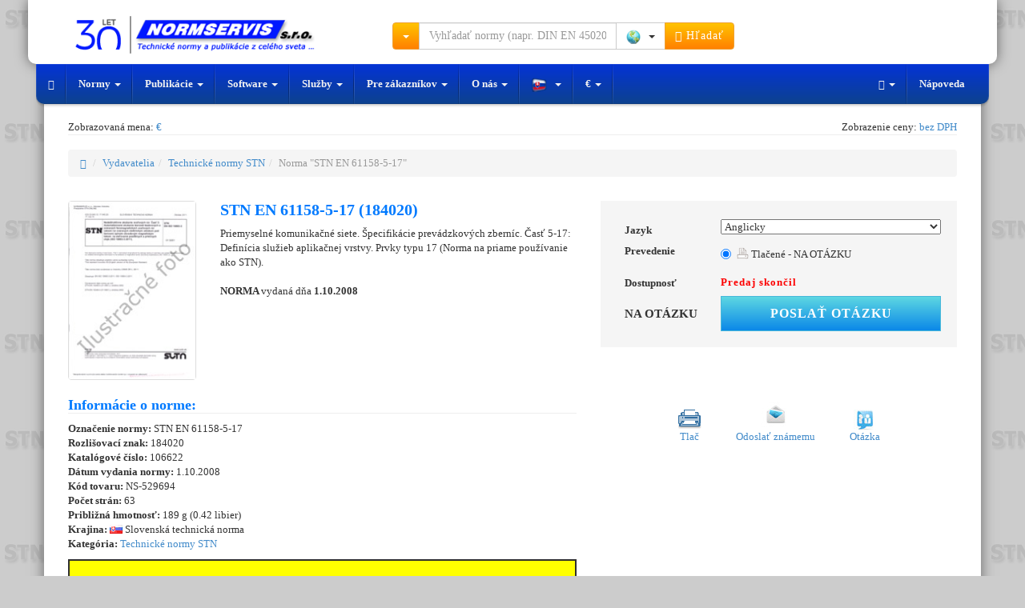

--- FILE ---
content_type: text/html; charset=UTF-8
request_url: https://eshop.normservis.sk/norma/stnen-61158-5-17-1.10.2008.html
body_size: 11102
content:
<!DOCTYPE html>
<html lang="sk">
  <head>
    <meta charset="utf-8">
    <meta name="viewport" content="width=device-width, initial-scale=1">  
    <meta name="description" content="Norma STN EN 61158-5-17 (18 4020) 1.10.2008 - Priemyselné komunikačné siete. Špecifikácie prevádzkových zberníc. Časť 5-17: Definícia služieb aplikačnej">
    <meta name="author" content="NORMSERVIS s.r.o." />
    <meta name="keywords" content="Norma STN EN 61158-5-17,1.10.2008,STN EN,61158-5-17,STN EN 61158-5-17,Priemyselné komunikačné siete. Špecifikácie prevádzkových zberníc. Časť 5-17: Definícia služieb aplikačnej vrstvy. Prvky typu 17 (Norma na priame používanie ako STN).,18 4020,Norma" />
              <meta name="robots" content="index, follow, all" />
          <meta name="googlebot" content="snippet, archive" />
              
      
    <link rel="shortcut icon" href="https://eshop.normservis.sk/favicon-n.ico?v=1" type="image/x-icon">
    <link rel="icon" href="https://eshop.normservis.sk/favicon-n.ico?v=1" type="image/x-icon">
          
        <link rel="alternate" href="https://eshop.normservis.cz/norma/stnen-61158-5-17-1.10.2008.html" hreflang="cs" />
    <link rel="alternate" href="https://eshop.normservis.sk/norma/stnen-61158-5-17-1.10.2008.html" hreflang="sk" />
    <link rel="alternate" href="https://www.technormen.de/norm/stnen-61158-5-17-1.10.2008.html" hreflang="de" />
    <link rel="alternate" href="https://www.mystandards.biz/standard/stnen-61158-5-17-1.10.2008.html" hreflang="en" />

    <link rel="canonical" href="https://eshop.normservis.sk/norma/stnen-61158-5-17-1.10.2008.html">
    <title>STN EN 61158-5-17 (18 4020) 1.10.2008 | Technická norma | NORMSERVIS s.r.o.</title>

    <!-- Bootstrap core CSS -->
    <link href="/css/bootstrap.css?v=37" rel="stylesheet">
    <link href="/css/lightbox.css?v=14" rel="stylesheet">
    
        
    
    <!-- HTML5 shim and Respond.js IE8 support of HTML5 elements and media queries -->
    <!--[if lt IE 9]>
      <script type='text/javascript' src="/js/ie9.js"></script>
    <![endif]--> 
    
    <!-- CSS sablona pro TISK (nyni zakomponovana do custom CSS-->
    <!--<link href="/css/print.css" rel="stylesheet" media="print">-->
    
    <!-- CSS FONT-size -->
           
    <!-- Global site tag (gtag.js) - Google Analytics -->  
    <script async src="https://www.googletagmanager.com/gtag/js?id=UA-4095627-7"></script>
    <script>
      window.dataLayer = window.dataLayer || [];
      function gtag(){dataLayer.push(arguments);}   
      gtag('consent', 'default', {
            'ad_storage': 'denied',
            'analytics_storage': 'denied',
            'functionality_storage': 'granted',
            'personalization_storage': 'denied'
      });
      gtag('js', new Date());
      gtag('config', 'UA-54292005-1'); 
      gtag('config', 'AW-1040287650');
    </script>            
      </head>
    <body class="vodoznak-stn">
  
        <div class="container">
        <noscript>
          <div class="row clearfix">  
            <div class="col-lg-12 padding20">
              <span class="no_java">Pozor!</span>
              <p>Vo Vašom prehliadači nie je aktuálne povolené spúšťanie Javascriptu. Je možné, že niektoré funkcie nebudú fungovať správne. 
Pre plnú funkčnosť internetového obchodu odporúčame povoliť Javascript. Tu sú <a href="http://www.enable-javascript.com/cz/" target="_blank">inštrukcie ako povoliť JavaScript vo Vašom webovom prehliadači</a>.
 </p>
            </div>
          </div>
        </noscript>
        <header>
        <div id="header" role="banner">
           <div class="row clearfix vrsek">
             <div class="lista_sasi">
              <div class="col-lg-4 col-md-3 logo clearfix">
                  <div class="vlajky_vrch logo_white">
                                        <a tabindex="-1" href="https://eshop.normservis.cz"><div class="sprite3 sprite3-menu_cz-png sprite3_vlajky_vrch"></div></a>
                                                                                <a tabindex="-1" href="https://www.technormen.de"><div class="sprite3 sprite3-menu_de-png sprite3_vlajky_vrch"></div></a>
                                                            <a tabindex="-1" href="https://www.mystandards.biz"><div class="sprite3 sprite3-menu_usa-png sprite3_vlajky_vrch"></div></a>
                        
                  </div>
                  <a href="https://eshop.normservis.sk">  
                    
                    <img src="/images/logo_30_sk.png" alt="NORMSERVIS s.r.o." width="348" height="54" title="Oslavujeme 30 rokov na trhu. Ďakujeme, že ste s nami." class="img-responsive clearfix logo_blue logo_hover logo30">
                    <!--<img src="/images/logo3_sk.png" alt="NORMSERVIS s.r.o." width="263" height="51" class="img-responsive clearfix logo_blue logo_hover">-->
                      
                      
                    <img src="/images/logo-30-white-sk.png" alt="NORMSERVIS s.r.o." width="426" height="57"  title="Oslavujeme 30 rokov na trhu. Ďakujeme, že ste s nami." class="img-responsive clearfix logo_white print-invisible">
                    <!--<img src="/images/logo-white_sk.png" alt="NORMSERVIS s.r.o." width="332" height="64" class="img-responsive clearfix logo_white print-invisible">-->
                  </a>
              </div>
              
              <div class="touch print-invisible">
                <div class="col-lg-5 col-md-5 hledani">
                  <form class="navbar-form navbar-right" role="search" id="search_run">
                    <div class="input-group search_menu">
                      <div class="input-group-btn dropdown">
                        <button type="button" data-tooltip="tooltip" data-placement="bottom" title="Kliknutím vyberte dalšie spôsoby hľadania" class="tooltip_hover height-34 btn btn-warning dropdown-toggle" data-toggle="dropdown"><span class="caret"></span></button>
                        <ul class="dropdown-menu dropdown-menu-left">
                          <li><a href="/search2.html" rel="nofollow">Rozšírené hľadanie</a></li>
                          <li><a href="/stranka/dle-oboru.html" rel="nofollow">Hľadanie podľa odborov</a></li>
                        </ul>
                      </div>
                                            <input type="text" class="form-control input height-34" onkeydown="check_search();" autocomplete="off" value="" id="search_query" placeholder="Vyhľadať normy (napr. DIN EN 45020)">
                      <div class="input-group-btn">
                        <button type="button" class="btn btn-default dropdown-toggle bez-border height-34" data-toggle="dropdown" data-tooltip="tooltip" title="Kliknutím vyberiete krajinu" data-placement="bottom" tabindex="-1">
                          <span class="zeme_search_img">
                          <span class="sprite3 sprite3-vse_1-png"></span> <span class="caret"></span>                          
                          </span>
                          <span class="zeme_search_id skryvany"></span>
                        </button>
                        <input type="text" class="zeme_search_id_input skryvany" value="0" />
                        <ul class="dropdown-menu pull-right">
                          <li><a onClick="zeme_search(0);" rel="nofollow"><div class="sprite3 sprite3-vse_1-png"></div> Všetko</a></li>
                          <li><a onClick="zeme_search(1);" rel="nofollow"><div class="sprite3 sprite3-cze-gif"></div> České</a></li>
                          <li><a onClick="zeme_search(2);" rel="nofollow"><div class="sprite3 sprite3-svk-gif"></div> Slovenské</a></li>
                          <li><a onClick="zeme_search(3);" rel="nofollow"><div class="sprite3 sprite3-usa-gif"></div> Americké</a></li>
                          <li><a onClick="zeme_search(4);" rel="nofollow"><div class="sprite3 sprite3-deu-gif"></div> Nemecké</a></li>  
                          <li><a onClick="zeme_search(15);" rel="nofollow"><div class="sprite3 sprite3-aut-gif"></div> Rakúske</a></li>
                          <li><a onClick="zeme_search(5);" rel="nofollow"><div class="sprite3 sprite3-vb-gif"></div> Britské</a></li>
                          <li><a onClick="zeme_search(6);" rel="nofollow"><div class="sprite3 sprite3-esp-gif"></div> Španielske</a></li>
                          <li><a onClick="zeme_search(7);" rel="nofollow"><div class="sprite3 sprite3-rus-gif"></div> Ruské</a></li>
                          <li><a onClick="zeme_search(8);" rel="nofollow"><div class="sprite3 sprite3-chn-gif"></div> Čínske</a></li>
                          <li><a onClick="zeme_search(9);" rel="nofollow"><div class="sprite3 sprite3-iso-gif"></div> Medzinárodné</a></li>
                          <li><a onClick="zeme_search(10);" rel="nofollow"><div class="sprite3 sprite3-en-gif"></div> Európske</a></li>
                          <li><a onClick="zeme_search(14);" rel="nofollow"><div class="sprite3 sprite3-jpn-gif"></div> Japonské</a></li>
                        </ul>
                        <button class="btn btn-warning height-34" type="submit"><span class="glyphicon glyphicon-search"></span> Hľadať</button>
                      </div>
                    </div>
                  </form>
                </div>
                <div class="col-lg-3 col-md-4 buttons">
                  <div class="cart_and_user">
                    <div class="btn-group inner_ucet">
                      
                    </div>
                    <div class="btn-group inner_kosik">
                      
                    </div>
                  </div>
                </div>
              </div>
            </div>
          </div>
          <div class="row clearfix menicko print-invisible">
              <div class="only_touch">
                 <ul class="menu">
                    <li class="item"><div class="sb-toggle-left"><div class="menu-sm menu-sm-menu-png"></div> <span class="menu-text">Menu</span></div></li>
                    <li class="item orange_bold" onClick="open_hledani();"><div class="menu-sm menu-sm-search-png"></div> <span class="menu-text">Hľadať</span></li>
                    <li class="item" onClick="showModal('help');"><div class="menu-sm menu-sm-info-png"></div> <span class="menu-text">Info</span></li>
                    <li class="item-r"><a href="/user/" rel="nofollow"><div class="menu-sm menu-sm-user-png"></div> <span class="menu-text">Môj účet</span></a></li>
                    <li class="item-r"><a href="/cart/" rel="nofollow"><div class="menu-sm menu-sm-cart-png"></div> <span class="menu-text">Košík</span></a></li>
                 </ul>
                 <input type="text" value="0" class="pozice_hledani invisible_span" />
                 <!-- Left Slidebar -->
              </div> 
              <div class="touch clearfix">
                 <nav class="navbar navbar-default" role="navigation">
                    <div class="container-fluid">
                      <!-- Collect the nav links, forms, and other content for toggling -->
                      <div class="collapse navbar-collapse" id="bs-example-navbar-collapse-1">
                        <ul class="nav navbar-nav">
                          <li><a href="https://eshop.normservis.sk" class="special-nav"><span class="glyphicon glyphicon-home"></span></a></li>
                          <li class="dropdown">
                            <a href="#" class="dropdown-toggle special-nav" data-toggle="dropdown" rel="nofollow">Normy <span class="caret"></span></a>
                            <ul class="dropdown-menu technicke-normy">
                              <li class="dropdown-header">Obľúbení vydavatelia:</li>
                              <li><a href="/publisher/slovenske-technicke-normy-stn/">STN</a></li>
<li><a href="/publisher/ceske-technicke-narodni-normy-csn/">ČSN</a></li>
<li><a href="/publisher/nemecke-technicke-normy-din/">DIN</a></li>
<li><a href="/publisher/americke-technicke-normy-astm/">ASTM</a></li>
<li><a href="/publisher/mezinarodni-technicke-normy-iso/">ISO</a></li>
<li><a href="/publisher/mezinarodni-technicke-normy-ieee/">IEEE</a></li>
<li><a href="/publisher/ruske-technicke-normy-gost/">GOST</a></li>
<li><a href="/publisher/britske-technicke-normy-bs/">BS</a></li>
<li><a href="/publisher/americke-technicke-normy-asme/">ASME</a></li>
<li><a href="/publisher/americke-technicke-normy-sae/">SAE</a></li>
<li><a href="/publisher/"><strong>Zobraziť všetky</strong></a></li>
<li class="divider"></li>
<li><a href="/nove-normy.html">Nové normy</a></li>
<li class="divider"></li>
<li><a href="http://www.normservis.cz/normalizace/seznam-norem/" target="_blank">Zoznam noriem ČSN</a></li>
<li><a href="http://www.normservis.cz/normalizace/seznam-trid-csn/" target="_blank">Zoznam tried noriem ČSN</a></li>
<li><a href="/stranka/vestnik.html">Věstník</a></li>
<li class="divider"></li>
<li><a href="/cenova-nabidka.html">Žiadosť o cenovú ponuku</a></li>                            </ul>
                          </li>
                          <li class="dropdown">
                            <a href="#" class="dropdown-toggle special-nav" data-toggle="dropdown" rel="nofollow">Publikácie <span class="caret"></span></a>
                            <ul class="dropdown-menu publikace">
                              <li class="dropdown-header">Podľa krajín:</li>
                              <li><a href="/publisher/publikace-slovenske/"><div class="sprite3 sprite3-menu_sk-png"></div> Slovenské</a></li>
<li><a href="/stranka/ceske-publikace.html"><div class="sprite3 sprite3-menu_cz-png"></div> České</a></li>
<li><a href="/stranka/americke-publikace.html"><div class="sprite3 sprite3-menu_usa-png"></div> Americké</a></li>
<li><a href="/publisher/publikace-nemecke-beuth/"><div class="sprite3 sprite3-menu_de-png"></div> Nemecké</a></li>
<li><a href="/publisher/publikace-anglicke/"><div class="sprite3 sprite3-menu_com-png"></div> Britské</a></li>                            </ul>
                          </li>
                          <li class="dropdown">
                            <a href="#" class="dropdown-toggle special-nav" data-toggle="dropdown" rel="nofollow">Software <span class="caret"></span></a>
                            <ul class="dropdown-menu">
                              <li><a href="http://www.normservis.cz/software/evinor/" target="_blank"><strong>EviNor</strong> - Evidencia technických noriem</a></li>
<li><a href="http://www.normservis.cz/software/evizak/" target="_blank"><strong>EviZak</strong> - Evidencia zákonov</a></li>
<li><a href="http://www.normservis.cz/software/kovy/" target="_blank"><strong>Kovy</strong> - Informácie o materiáloch</a></li>                            </ul>
                          </li>
                          <li class="dropdown">
                            <a href="#" class="dropdown-toggle special-nav" data-toggle="dropdown" rel="nofollow">Služby <span class="caret"></span></a>
                            <ul class="dropdown-menu">
                              <li><a href="/aktualizace-norem.html">Aktualizácia norem</a></li>
<li><a href="/aktualizace-zakonu.html">Aktualizácia zákonov</a></li>                            </ul>
                          </li>
                          <li class="dropdown">
                            <a href="#" class="dropdown-toggle special-nav" data-toggle="dropdown" rel="nofollow">Pre zákazníkov <span class="caret"></span></a>
                            <ul class="dropdown-menu">
                              <li><a href="/help.html">Nápoveda</a></li>
<li><a href="/help.html?var=help_obchodni_podminky" rel="nofollow">Obchodné podmienky</a></li>
<li class="divider"></li>
<li><a href="/help.html?var=help_platba_kartou" rel="nofollow">Platba kartou</a></li>
<li><a href="/card-online.html">Platba objednávky – online</a></li>
<li class="divider"></li>
<li><a href="/cenova-nabidka.html">Žiadosť o cenovú ponuku</a></li>
<li class="divider"></li>
<li><a href="/odber-novych-norem.html">Odber nových noriem</a></li>
<li class="divider"></li>
<li><a href="/navrhy.html">Návrhy na zlepšenie</a></li>                            </ul>
                          </li>
                          <li class="dropdown">
                            <a href="#" class="dropdown-toggle special-nav" data-toggle="dropdown" rel="nofollow">O nás <span class="caret"></span></a>
                            <ul class="dropdown-menu">
                              <li><a href="/stranka/about.html">O firme</a></li>
<li><a href="/stranka/contact.html">Kontakt</a></li>                            </ul>
                          </li>
                          <li class="dropdown">
                            <a href="#" class="dropdown-toggle special-nav" data-tooltip="tooltip" data-placement="top" data-original-title="Kliknutím zmeníte jazykovú verziu" data-toggle="dropdown" rel="nofollow">
                              <div class="sprite3 sprite3-menu_sk_modra-png"></div> <span class="caret"></span>                            </a>
                            <ul class="dropdown-menu" role="menu">
                              <li><a tabindex="-1" href="https://eshop.normservis.cz/norma/stnen-61158-5-17-1.10.2008.html"><div class="sprite3 sprite3-menu_cz-png"></div> Čeština </a></li>                                                            <li><a tabindex="-1" href="https://www.technormen.de/norm/stnen-61158-5-17-1.10.2008.html"><div class="sprite3 sprite3-menu_de-png"></div> Deutsch </a></li>                              <li><a tabindex="-1" href="https://www.mystandards.biz/standard/stnen-61158-5-17-1.10.2008.html"><div class="sprite3 sprite3-menu_usa-png"></div> English </a></li>                            </ul>
                          </li>
                          <li>                                                                                    
                            <a title="Kliknutím zmeníte menu" class="zobrazovana_mena special-nav" rel="nofollow" onClick="showModal('mena');">                            €                            <span class="caret"></span>
                          </a>
                          </li>
                          
                        </ul>
                        <ul class="nav navbar-nav navbar-right">
                          <li class="dropdown">
                            <a href="#" class="dropdown-toggle special-nav" data-toggle="dropdown" rel="nofollow"><span class="glyphicon glyphicon-text-width"></span> <span class="caret"></span></a>
                            <ul class="dropdown-menu">
                              <li><a href="/?font-size=13" rel="nofollow">Normálne písmo</a></li>
                              <li><a href="/?font-size=15" rel="nofollow">Veľké písmo </a></li>
                              <li><a href="/?font-size=18" rel="nofollow">Najväčšie písmo</a></li>
                            </ul>
                          </li>
                          <li><a href="/help.html" rel="nofollow">Nápoveda</a></li>
                        </ul>
                      </div><!-- /.navbar-collapse -->
                    </div><!-- /.container-fluid -->
                  </nav>
              </div>
              <div class="sb-slidebar sb-left">	
			         <!-- Lists in Slidebars -->
			         <ul class="sb-menu">
                  <li><a class="sb-toggle-submenu" href="#" rel="nofollow">Normy <span class="sb-caret"></span></a>
                    <ul class="sb-submenu">
						          <li class="center-text">Obľúbení vydavatelia:</li>
						          <li><a href="/publisher/slovenske-technicke-normy-stn/">STN</a></li>
<li><a href="/publisher/ceske-technicke-narodni-normy-csn/">ČSN</a></li>
<li><a href="/publisher/nemecke-technicke-normy-din/">DIN</a></li>
<li><a href="/publisher/americke-technicke-normy-astm/">ASTM</a></li>
<li><a href="/publisher/mezinarodni-technicke-normy-iso/">ISO</a></li>
<li><a href="/publisher/mezinarodni-technicke-normy-ieee/">IEEE</a></li>
<li><a href="/publisher/ruske-technicke-normy-gost/">GOST</a></li>
<li><a href="/publisher/britske-technicke-normy-bs/">BS</a></li>
<li><a href="/publisher/americke-technicke-normy-asme/">ASME</a></li>
<li><a href="/publisher/americke-technicke-normy-sae/">SAE</a></li>
<li><a href="/publisher/"><strong>Zobraziť všetky</strong></a></li>
<li class="divider"></li>
<li><a href="/nove-normy.html">Nové normy</a></li>
<li class="divider"></li>
<li><a href="http://www.normservis.cz/normalizace/seznam-norem/" target="_blank">Zoznam noriem ČSN</a></li>
<li><a href="http://www.normservis.cz/normalizace/seznam-trid-csn/" target="_blank">Zoznam tried noriem ČSN</a></li>
<li><a href="/stranka/vestnik.html">Věstník</a></li>
<li class="divider"></li>
<li><a href="/cenova-nabidka.html">Žiadosť o cenovú ponuku</a></li>                      <li><a href="/publisher/"><strong>Zobraziť všetky</strong></a></li>						
					          </ul>
                  </li>
                  <li><a class="sb-toggle-submenu" href="#" rel="nofollow">Publikácie <span class="sb-caret"></span></a>
                    <ul class="sb-submenu">
						          <li class="center-text">Podľa krajín: </li>
						          <li><a href="/publisher/publikace-slovenske/"><div class="sprite3 sprite3-menu_sk-png"></div> Slovenské</a></li>
<li><a href="/stranka/ceske-publikace.html"><div class="sprite3 sprite3-menu_cz-png"></div> České</a></li>
<li><a href="/stranka/americke-publikace.html"><div class="sprite3 sprite3-menu_usa-png"></div> Americké</a></li>
<li><a href="/publisher/publikace-nemecke-beuth/"><div class="sprite3 sprite3-menu_de-png"></div> Nemecké</a></li>
<li><a href="/publisher/publikace-anglicke/"><div class="sprite3 sprite3-menu_com-png"></div> Britské</a></li>					
					          </ul>
                  </li>
                  <li><a class="sb-toggle-submenu" href="#" rel="nofollow">Software <span class="sb-caret"></span></a>
                    <ul class="sb-submenu">
						          <li><a href="http://www.normservis.cz/software/evinor/" target="_blank"><strong>EviNor</strong> - Evidencia technických noriem</a></li>
<li><a href="http://www.normservis.cz/software/evizak/" target="_blank"><strong>EviZak</strong> - Evidencia zákonov</a></li>
<li><a href="http://www.normservis.cz/software/kovy/" target="_blank"><strong>Kovy</strong> - Informácie o materiáloch</a></li>					
					          </ul>
                  </li>
                  <li><a class="sb-toggle-submenu" href="#" rel="nofollow">Služby <span class="sb-caret"></span></a>
                    <ul class="sb-submenu">
						          <li><a href="/aktualizace-norem.html">Aktualizácia norem</a></li>
<li><a href="/aktualizace-zakonu.html">Aktualizácia zákonov</a></li>					
					          </ul>
                  </li>
                  <li><a class="sb-toggle-submenu" href="#" rel="nofollow">Pre zákazníkov <span class="sb-caret"></span></a>
                    <ul class="sb-submenu">
						          <li><a href="/help.html">Nápoveda</a></li>
<li><a href="/help.html?var=help_obchodni_podminky" rel="nofollow">Obchodné podmienky</a></li>
<li class="divider"></li>
<li><a href="/help.html?var=help_platba_kartou" rel="nofollow">Platba kartou</a></li>
<li><a href="/card-online.html">Platba objednávky – online</a></li>
<li class="divider"></li>
<li><a href="/cenova-nabidka.html">Žiadosť o cenovú ponuku</a></li>
<li class="divider"></li>
<li><a href="/odber-novych-norem.html">Odber nových noriem</a></li>
<li class="divider"></li>
<li><a href="/navrhy.html">Návrhy na zlepšenie</a></li>					
					          </ul>
                  </li>
                  <li><a class="sb-toggle-submenu" href="#" rel="nofollow">O nás <span class="sb-caret"></span></a>
                    <ul class="sb-submenu">
						          <li><a href="/stranka/about.html">O firme</a></li>
<li><a href="/stranka/contact.html">Kontakt</a></li>					
					          </ul>
                  </li>
                  
                  <!-- JAZYKY -->
                  <li><a class="sb-toggle-submenu" href="#" rel="nofollow"><div class="sprite3 sprite3-menu_sk-png"></div> Slovenčina <span class="sb-caret"></span></a>
                    <ul class="sb-submenu">
						                  <li><a tabindex="-1" href="https://eshop.normservis.cz/norma/stnen-61158-5-17-1.10.2008.html"><div class="sprite3 sprite3-menu_cz-png"></div> Čeština </a></li>                                                            <li><a tabindex="-1" href="https://www.technormen.de/norm/stnen-61158-5-17-1.10.2008.html"><div class="sprite3 sprite3-menu_de-png"></div> Deutsch </a></li>                              <li><a tabindex="-1" href="https://www.mystandards.biz/standard/stnen-61158-5-17-1.10.2008.html"><div class="sprite3 sprite3-menu_usa-png"></div> English </a></li>					
					          </ul>
                  </li>
                  <li>                                                                                    
                            <a title="Kliknutím zmeníte menu" class="zobrazovana_mena special-nav" rel="nofollow" onClick="showModal('mena');">                            €                            <span class="caret"></span>
                          </a>
                          </li>
			        </ul>			
		          </div><!-- /.sb-slidebar .sb-left -->
              <form role="search" id="search_run2">
              <div class="search_menu2 full-width">
                <div class="padding-top10">
                  <div class="input-group">
                      <div class="input-group-btn">
                        <button type="button" data-tooltip="tooltip" data-placement="bottom" title="Kliknutím vyberte dalšie spôsoby hľadania" class="tooltip_hover height-34 btn btn-warning dropdown-toggle" data-toggle="dropdown"><span class="caret"></span></button>
                        <ul class="dropdown-menu dropdown-menu-left">
                          <li><a href="/search2.html" rel="nofollow">Rozšírené hľadanie</a></li>
                          <li><a href="/stranka/dle-oboru.html" rel="nofollow">Hľadanie podľa odborov</a></li>
                        </ul>
                      </div><!-- /btn-group -->
                      <input type="text" class="form-control input search_engine2" onKeyDown="check_search2();" value="" placeholder="Vyhľadať normy (napr. DIN EN 45020)">
                      <div class="input-group-btn">
                        <button type="button" class="btn btn-default dropdown-toggle bez-border height-34" data-toggle="dropdown" data-tooltip="tooltip" title="Kliknutím vyberiete krajinu" data-placement="bottom" tabindex="-1">
                          <span class="zeme_search_img">
                          <span class="sprite3 sprite3-vse_1-png"></span> <span class="caret"></span>                          
                          </span>
                          <span class="zeme_search_id skryvany"></span>
                        </button>
                        <input type="text" class="zeme_search_id_input skryvany" value="0" />
                        <ul class="dropdown-menu pull-right">
                          <li><a onClick="zeme_search(0);" rel="nofollow"><div class="sprite3 sprite3-vse_1-png"></div> Všetko</a></li>
                          <li><a onClick="zeme_search(1);" rel="nofollow"><div class="sprite3 sprite3-cze-gif"></div> České</a></li>
                          <li><a onClick="zeme_search(2);" rel="nofollow"><div class="sprite3 sprite3-svk-gif"></div> Slovenské</a></li>
                          <li><a onClick="zeme_search(3);" rel="nofollow"><div class="sprite3 sprite3-usa-gif"></div> Americké</a></li>
                          <li><a onClick="zeme_search(4);" rel="nofollow"><div class="sprite3 sprite3-deu-gif"></div> Nemecké</a></li>
                          <li><a onClick="zeme_search(5);" rel="nofollow"><div class="sprite3 sprite3-vb-gif"></div> Britské</a></li>
                          <li><a onClick="zeme_search(6);" rel="nofollow"><div class="sprite3 sprite3-esp-gif"></div> Španielske</a></li>
                          <li><a onClick="zeme_search(7);" rel="nofollow"><div class="sprite3 sprite3-rus-gif"></div> Ruské</a></li>
                          <li><a onClick="zeme_search(8);" rel="nofollow"><div class="sprite3 sprite3-chn-gif"></div> Čínske</a></li>
                          <li><a onClick="zeme_search(9);" rel="nofollow"><div class="sprite3 sprite3-iso-gif"></div> Medzinárodné</a></li>
                          <li><a onClick="zeme_search(10);" rel="nofollow"><div class="sprite3 sprite3-en-gif"></div> Európske</a></li>
                        </ul>
                        <button class="btn btn-warning btn" type="submit" onclick="make_search2();"><span class="glyphicon glyphicon-search"></span> Hľadať</button>
                      </div>
                  </div>
                </div>              
              </div>
              </form>
            </div>
        </div>
        </header>
    <!-- KONEC - HEADER -->
     


  



  <div class="row clearfix print-invisible">
    <div class="col-lg-6 col-md-6 col-sm-6 col-xs-12 col-ss-6 left-center">
          Zobrazovaná mena: <a title="Kliknutím zmeníte menu" class="zobrazovana_mena" rel="nofollow" onClick="showModal('mena');">
          €          </a>  
    </div>
    <div class="col-lg-6 col-md-6 col-sm-6 col-xs-12 col-ss-6 right-center">
         Zobrazenie ceny: <a class="dph_zobraz" rel="nofollow" title="Kliknutím zmeníte zobrazenie ceny" onClick="showModal('dph');">bez DPH</a>
    </div>
  </div>
  <div class="row clearfix remove-top">
     <div class="col-lg-12">
      <hr class="remove-top" />
     </div>
  </div>
  
  <div class="row clearfix">
    <div class="col-lg-12">
      
      <br />
     <ol class="breadcrumb">
      <li><a href="/"><span class="glyphicon glyphicon-home"></span></a></li>
      <li><a href="/publisher/">Vydavatelia</a></li><li><a href="/publisher/slovenske-technicke-normy-stn/">Technické normy STN</a></li><li class="active">Norma "STN EN 61158-5-17"</li>
    </ol> 
        </div>
  </div>
<div itemscope itemtype="http://schema.org/Product" class="product-top">
  <div class="row clearfix">
    <div class="col-lg-2 col-md-2 col-sm-2 col-xs-12 col-ss-3 col-print-2"> 
                <div class="thumbnail"> 
        <img itemprop="image" src="/images/norm/default/norm_stn_sk.jpg" alt="Norma STN EN 61158-5-17 1.10.2008 náhľad" class="img-responsive detail_img_new"  />
                </div>
                    
    </div>
    <div class="col-lg-5 col-md-5 col-sm-4 col-xs-12 col-ss-9 col-print-7">
        <h1 class="detail_h1"><span itemprop="name">STN EN 61158-5-17 (184020)</span></h1>
      <p class="text_for_translate dis_inline">
        <span itemprop="description">
        Priemyselné komunikačné siete. Špecifikácie prevádzkových zberníc. Časť 5-17: Definícia služieb aplikačnej vrstvy. Prvky typu 17 (Norma na priame používanie ako STN).        </span>
      </p>                 
      <br /> <br />
      <p><strong> NORMA </strong> vydaná dňa <strong>1.10.2008</strong></p>      <br />
            <!--<strong>Vybraný formát:</strong><br />-->
      
       
    </div>
    
    <div itemprop="brand" itemscope itemtype="http://schema.org/Organization">
      <meta itemprop="name" content="NORMSERVIS s.r.o." />
      <meta itemprop="email" content="info@normservis.sk" />
      <meta itemprop="telephone" content="(+420) 566 621 759" />   
    </div>
    
        
    <div class="col-lg-5 col-md-5 col-sm-6 col-xs-12 col-ss-12 col-print-3">
      <!-- META INFORMATION -->
      <div itemprop="offers" itemscope itemtype="http://schema.org/Offer" id="cena_148405">  
        <meta itemprop="availability" content="PreOrder" />
        <meta itemprop="priceCurrency" content="EUR" />
        <meta itemprop="seller" content="NORMSERVIS s.r.o." />
        <div class="clear clearfix price_bgn">
          <table style="width:100%" class="tbl_price_new">
            <tr><td class="lbl" style="width: 130px;">Jazyk</td><td><select class="language_control_detail selectpicker" onChange="selectLanguageDetail();"><option data-content="<div class='flags-lang flags-lang-usa-png'></div> Anglicky" value="3" selected>Anglicky</option></select></td></tr><tr><td class="lbl">Prevedenie</td><td><span class="lang_3">
                  <div class="radio">
                    <label>
                      <input type="radio" onClick="zmenaProvedeniNew(148405,'148405-3-11');" name="selectVariant" value="148405-3-11" checked>
                      <div class="sprite-provedeni sprite-provedeni-tisk-png" style="opacity: 0.7;"></div> Tlačené - NA OTÁZKU 
                    </label>
                  </div></span></td></tr>            <tr><td class="lbl">Dostupnosť</td><td class="ffSklad" style="font-weight:bold;padding-top: 7px;"><span class="skladem_148405"><span class="skladem_ne"><strong>Predaj skončil</strong></span></span></td></tr> 
            <tr class="invisible_span"><td class="lbl">Cena</td><td class="sm_price"><span itemprop="price">NAOTÁZKU</span> </a> bez DPH</td></tr>
            <tr>
              <td class="price_big">
              NA OTÁZKU              </td>
              <td style="font-weight:bold;padding-top: 7px;">
                <button type="button" class="btn btn-info print-invisible newBtnAddToCart newBtnDotaz" onclick="dotaz(148405);">Poslať otázku</button>              </td>
                          </tr> 
          </table>
        </div>
      </div>      
    </div>
  </div> 
  
  
  <div class="row clearfix">
    <div class="col-lg-7 col-md-7 col-sm-7 col-xs-12 col-ss-7 col-print-10">
      <h2 class="detail_h2">Informácie o norme:</h2>            
      <p>    
        <strong>Označenie normy: </strong>STN EN 61158-5-17<br />
                <strong>Rozlišovací znak: </strong> 184020<br />
                
                <strong>Katalógové číslo: </strong> 106622<br />
                
                
               
                <strong>Dátum vydania normy: </strong> 1.10.2008<br />
                  <strong>Kód tovaru: </strong> NS-529694<br />
          <strong>Počet strán:</strong> 63<br /><strong>Približná hmotnosť:</strong> 189 g (0.42 libier)<br />        <strong>Krajina: </strong> <span class="sprite3 sprite3-svk-gif vlajka_norma"></span>        Slovenská technická norma<br />
        <strong>Kategória:</strong> <a href="/publisher/slovenske-technicke-normy-stn/">Technické normy STN</a><br />        
                
        
          <div style="background-color:yellow;color:#2F2F2F;width:100%;padding: 20px;border:2px solid #2F2F2F;">
            <h2 class="detail_h2" style="color:#FF0000;padding: 0;margin: 0;margin-bottom: 8px;">Odporúčame obdobnú normu!!</h2>
            <span style="font-size:18px;"><strong><a href="/norma/csnen-61158-5-17-1.10.2008.html">ČSN EN 61158-5-17</a></strong> <small>(01.10.2008)</small></span>
          </div>
                </p>
    </div>    
    <div class="col-lg-5 col-md-5 col-sm-5 col-xs-12 col-ss-5 print-invisible btn_center padding-ovladani">
      <div class="print-invisible font_13">  
          <div class="oineBit">
          <a href="/run/print.html?cu=stnen/61158-5-17/1.10.2008" target="_blank" rel="nofollow" title="Tlačiť stránku STN EN 61158-5-17 1.10.2008" onClick="/*window.print()*/">
            <div class="sprite-nor sprite-nor-tisk_stranky-gif"></div>
            <span class="btn_center">Tlač</span>
          </a> 
          </div>
          <div class="oineBit">
          <a href="#" rel="nofollow" title="Odoslať známemu STN EN 61158-5-17 1.10.2008" onClick="poslat_znamemu(148405);">
            <div class="sprite-nor sprite-nor-poslat_znamemu-jpg"></div>  
            <span class="btn_center">Odoslať známemu</span>
          </a> 
          </div>  
          <div class="oineBit">
          <a href="#" rel="nofollow" title="Otázka na produkt STN EN 61158-5-17 1.10.2008" onClick="dotaz(148405);">
            <div class="sprite-nor sprite-nor-dotaz-jpg"></div> 
            <span class="btn_center">Otázka</span>
          </a>  
          </div>
      </div>   
    </div>
    
    <!--<div class="col-lg-2 col-md-2 col-sm-2 col-xs-12 col-ss-2 col-print-2 btn_center">
      <h3>QR kód: <a href="/help.html?var=help_qr" rel="nofollow" title="Čo je QR kód?"><span class="glyphicon glyphicon-question-sign"></span></a></h3>
      <img width="120" height="120" src="https://api.qrserver.com/v1/create-qr-code/?data=https://eshop.normservis.sk/norma/stnen-61158-5-17-1.10.2008.html&amp;size=120x120" class="img-responsive btn_center" alt="QR kód" />
    </div>--->
  </div>
  
      <div class="row clearfix">
      <div class="col-lg-12">
        <h2 class="detail_h2">Kategórie - podobné normy:</h2>
        <p class="justify_p"><a href="/search2.html?ics1=35&amp;ics2=100&amp;ics3=70" rel="nofollow">Aplikační struktury</a><br /><a href="/search2.html?ics1=35&amp;ics2=160&amp;ics3=" rel="nofollow">Mikroprocesorové systémy</a><br /><a href="/search2.html?ics1=35&amp;ics2=240&amp;ics3=50" rel="nofollow">Aplikace informační technologie v průmyslu</a><br /></p>
      </div>
      </div>
      
</div>
    
    
    
    
    
        
      
            <div class="row clearfix print_hide">   
          <div class="col-lg-12">
            <h2 class="detail_h2">Podobné normy:</h2>
          </div>
          <div class="col-lg-2 col-md-2 col-sm-2 col-ss-4 col-xs-6"><div class="podobne_produkty"><a href="/norma/stnen-61158-6-7-1.11.2008.html" target="_blank" data-tooltip="tooltip" data-placement="top" data-original-title="STN EN 61158-6-7 - 1.11.2008" title="STN EN 61158-6-7 - 1.11.2008"><img src="/images/norm/default/norm_stn_sk.jpg" alt="STN EN 61158-6-7" class="img-responsive" />STN EN 61158-6-7..</a></div><p class="podobne_produkty"><strong>1.11.2008</strong></p></div><div class="col-lg-2 col-md-2 col-sm-2 col-ss-4 col-xs-6"><div class="podobne_produkty"><a href="/norma/stnen-61158-6-8-1.11.2008.html" target="_blank" data-tooltip="tooltip" data-placement="top" data-original-title="STN EN 61158-6-8 - 1.11.2008" title="STN EN 61158-6-8 - 1.11.2008"><img src="/images/norm/default/norm_stn_sk.jpg" alt="STN EN 61158-6-8" class="img-responsive" />STN EN 61158-6-8..</a></div><p class="podobne_produkty"><strong>1.11.2008</strong></p></div><div class="col-lg-2 col-md-2 col-sm-2 col-ss-4 col-xs-6"><div class="podobne_produkty"><a href="/norma/stnen-61158-6-9-1.10.2012.html" target="_blank" data-tooltip="tooltip" data-placement="top" data-original-title="STN EN 61158-6-9 - 1.10.2012" title="STN EN 61158-6-9 - 1.10.2012"><img src="/images/norm/default/norm_stn_sk.jpg" alt="STN EN 61158-6-9" class="img-responsive" />STN EN 61158-6-9..</a></div><p class="podobne_produkty"> <span class="red_bold"> NEPLATNÁ</span><br /><strong>1.10.2012</strong></p></div><div class="col-lg-2 col-md-2 col-sm-2 col-ss-4 col-xs-6"><div class="podobne_produkty"><a href="/norma/stnen-61158-6-9-1.11.2008.html" target="_blank" data-tooltip="tooltip" data-placement="top" data-original-title="STN EN 61158-6-9 - 1.11.2008" title="STN EN 61158-6-9 - 1.11.2008"><img src="/images/norm/default/norm_stn_sk.jpg" alt="STN EN 61158-6-9" class="img-responsive" />STN EN 61158-6-9..</a></div><p class="podobne_produkty"> <span class="red_bold"> NEPLATNÁ</span><br /><strong>1.11.2008</strong></p></div><div class="col-lg-2 col-md-2 col-sm-2 col-ss-4 col-xs-6"><div class="podobne_produkty"><a href="/norma/stnen-61158-6-10-1.10.2012.html" target="_blank" data-tooltip="tooltip" data-placement="top" data-original-title="STN EN 61158-6-10 - 1.10.2012" title="STN EN 61158-6-10 - 1.10.2012"><img src="/images/norm/default/norm_stn_sk.jpg" alt="STN EN 61158-6-10" class="img-responsive" />STN EN 61158-6-10..</a></div><p class="podobne_produkty"> <span class="red_bold"> NEPLATNÁ</span><br /><strong>1.10.2012</strong></p></div><div class="col-lg-2 col-md-2 col-sm-2 col-ss-4 col-xs-6"><div class="podobne_produkty"><a href="/norma/stnen-61158-6-10-1.11.2008.html" target="_blank" data-tooltip="tooltip" data-placement="top" data-original-title="STN EN 61158-6-10 - 1.11.2008" title="STN EN 61158-6-10 - 1.11.2008"><img src="/images/norm/default/norm_stn_sk.jpg" alt="STN EN 61158-6-10" class="img-responsive" />STN EN 61158-6-10..</a></div><p class="podobne_produkty"> <span class="red_bold"> NEPLATNÁ</span><br /><strong>1.11.2008</strong></p></div>        </div>
        <div class="row clearfix">
  <div class="col-lg-12">
    <h2 class="detail_h2">Odporúčame:</h2>
  </div>
  <div class="col-lg-2 col-sm-2 col-md-2 col-xs-12 col-ss-2 col-print-2">
<a href="/aktualizace-norem.html" target="_blank">
     <img src="/images/doporucujeme/aktualizace_norem.jpg" width="128" height="128" alt="Aktualizácia technických noriem" class="img-responsive btn_center" />
</a>
  </div>
  
  <div class="col-lg-10 col-sm-10 col-md-10 col-xs-12 col-ss-10 col-print-10">
    <h3 class="remove-top nadpis_dopo">Aktualizácia technických noriem</h3>
    <p>
      <strong>Chcete mať istotu, že používate len platné technické normy?</strong> <br />
      Ponúkame Vám riešenie, ktoré Vám zaistí mesačný prehľad o aktuálnosti noriem, ktoré používate. <br />
     <br />
      Chcete vedieť viac informácií ? Pozrite sa na <a href="/aktualizace-norem.html" target="_blank">túto stránku</a>.
    </p>
  </div>
</div><br />  

  <div id="test">
  </div> 
<!-- PATIČKA -->
 <footer>
        <div id="footer" role="contentinfo" class="print-invisible">
           <div class="row paticka">
              <div class="col-lg-2 col-md-2 col-sm-2 col-xs-12 col-ss-6 clearfix">
                <span class="nadpis">Tovar</span>
                  <a href="/publisher/">Normy</a>
                  <a href="/stranka/publikace.html">Publikácie</a>
                  <a href="/stranka/software.html">Software</a>
                  <a href="/stranka/sluzby.html">Služby</a>  <br />
                <span class="nadpis">vyhľadávanie</span> 
                  <a onClick="bezneHledaniOpen();" rel="nofollow">Bežné hľadanie</a>
                  <a href="/search2.html" rel="nofollow">Rozšírené hľadanie</a>
                  <a href="/stranka/dle-oboru.html">Hľadanie podľa odborov</a>               
              </div>
              <div class="col-lg-2 col-md-2 col-sm-2 col-xs-12 col-ss-6 clearfix">
                <span class="nadpis">Spôsob úhrady</span>
                <a href="/help.html?var=help_platba_kartou" rel="nofollow">Platobnou kartou</a>
                <a href="/help.html?var=help_platba_paypal" rel="nofollow">PayPal</a>
                <!--<a href="/help.html?var=help_platba_skrill" rel="nofollow">Skrill</a>-->
                                <a href="/help.html?var=help_platba_dobirka" rel="nofollow">Dobierkou</a>
                <a href="/help.html?var=help_platba_zalohovka" rel="nofollow">Zálohovou faktúrou</a>
                <a href="/help.html?var=help_platba_prikazem" rel="nofollow">Prevodným príkazom</a>
                <a href="/help.html?var=help_platba_hotovost" rel="nofollow">V hotovosti</a><br />
                <a href="/card-online.html" rel="nofollow">Úhrada objednávky - platba online</a>
              </div>
              <div class="col-lg-3 col-md-3 col-sm-3 col-xs-12 col-ss-6 clearfix">
                <span class="nadpis">Možnosti objednania</span>
                  <a href="/">eShop - online</a>
                  <a href="/stranka/contact.html">Telefón: +420 566 621 759</a>
                  <a href="/stranka/contact.html">Fax: +420 566 522 104</a>
                  <a href="mailto:eshop@normservis.sk">eshop@normservis.sk</a>
                  <a href="/stranka/contact.html">V sídle spoločnosti</a><br />
                <span class="nadpis">Novinky</span> 
                  <a href="/nove-normy.html">Nové normy</a>
                  <a href="/stranka/rss.html">RSS novinky</a>
                  <a href="/stranka/vestnik.html">Vestník</a>   
              </div>
              <div class="col-lg-3 col-md-3 col-sm-3 col-xs-12 col-ss-6 clearfix">
                <span class="nadpis">Sídlo spoločnosti</span>
                  <div class="sprite4 sprite4-logo-small-png"></div>
                  <p>Hamry nad Sázavou 460</p>
                  <p>591 01 Žďár nad Sázavou</p>
                  <p>Česká republika</p>
                  <br />
                  <div class="social-footer-icon">
                    <a href="https://www.facebook.com/pages/NORMSERVIS-sro/278379038945033" class="no_block" target="_blank"><div class="sprite3 sprite3-fb-png sprite3-social"></div></a>&nbsp;
                    <a href="https://twitter.com/NORMSERVIS" class="no_block" target="_blank"><div class="sprite4 sprite4-twit-png sprite3-social"></div></a>&nbsp;
                    <a href="mailto:eshop@normservis.sk" class="no_block" title="Napíšte nám email"><div class="sprite3 sprite3-mail-png sprite3-social"></div></a>
                  </div>
              </div>
              <div class="col-lg-2 col-md-2 col-sm-2 col-xs-12 col-ss-6 clearfix">
                <span class="inner_kosik_footer"></span>
                                
                <a href="/stranka/mapa-webu.html">Mapa webu</a>
                <a href="http://www.normservis.cz" target="_blank">NORMSERVIS - HOME</a> 
                <a href="/navrhy.html">Návrhy na zlepšenie</a>
                <a href="/help.html?var=help_obchodni_podminky" rel="nofollow">Obchodné podmienky</a>                                                                                                     
                <a href="/stranka/ochrana-osobnich-udaju.html" rel="nofollow">Ochrana osobných údajov</a>
                                
                                
              </div>
             
              <div class="col-lg-12 clearfix mrproper">
                              </div>
              <!--<div class="col-lg-12" style="padding-top: 15px;font-size: 11px;">
                <span>Podľa zákona o evidencii tržieb je predávajúci povinný vystaviť kupujúcemu účtenku. Zároveň je povinný zaevidovať prijatú tržbu u správcu dane online; v prípade technického výpadku potom najneskôr do 48 hodín.</span>
              </div>                                               -->
           </div>  
                           <div class="row display-flex">
             <div class="col-lg-2 col-md-2 col-sm-2 col-xs-12 col-ss-6 clearfix">
                <a href="https://obchody.heureka.cz/eshop-normservis-cz/recenze/" target="_blank">
                  <img src="/images/shop-roku2016white.png" width="165" height="61" alt="SHOP ROKU 2016: Software" class="shopRoku img-responsive">
                </a>  
              </div>
             <div class="col-lg-2 col-md-2 col-sm-2 col-xs-12 col-ss-6 clearfix">
                <a href="https://obchody.heureka.cz/eshop-normservis-cz/recenze/" target="_blank">
                  <img src="/images/shop-roku2017-white.png" width="165" height="61" alt="SHOP ROKU 2017: Software" class="shopRoku img-responsive">
                </a>  
              </div>
             <div class="col-lg-2 col-md-2 col-sm-2 col-xs-12 col-ss-6 clearfix">
                <a href="https://obchody.heureka.cz/eshop-normservis-cz/recenze/" target="_blank">
                  <img src="/images/shop-roku2018-white.png" width="165" height="61" alt="SHOP ROKU 2018: Software" class="shopRoku img-responsive">
                </a>  
              </div>
             <div class="col-lg-2 col-md-2 col-sm-2 col-xs-12 col-ss-6 clearfix">
                <a href="https://obchody.heureka.cz/eshop-normservis-cz/recenze/" target="_blank">
                  <img src="/images/shop-roku2021-white.png" width="165" height="61" alt="SHOP ROKU 2021: Software" class="shopRoku img-responsive">
                </a>  
              </div>
             <div class="col-lg-2 col-md-2 col-sm-2 col-xs-12 col-ss-6 clearfix">
                <a href="https://obchody.heureka.cz/eshop-normservis-cz/recenze/" target="_blank">
                  <img src="/images/shop-roku2022-white.png" width="165" height="61" alt="SHOP ROKU 2022: Software" class="shopRoku img-responsive">
                </a>  
              </div>
           </div>   
                  
        </div>
        <div id="modal_exe">
        
        </div>
          
          
 </footer>
</div> <!-- Konec divu container pro celou stránku -->
<div class="loader"><span class="main"></span></div> 
<!--<div class="lista_exe">
</div>
<div class="lista_import">
</div>-->
<!--<div class="lista-cookies">
Tento web používa cookies. Ďalším prechádzaním tohto webu vyjadrujete súhlas s ich používaním. <a href="/stranka/cookies.html" class="link-cookies">Viac informácií</a> / <a onClick="rozumim();" class="link-cookies-ok">Rozumiem</a> 
</div> -->        
<div class="runner">
</div>
<p class="text-center copyright">Posledná aktualizácia: 2026-01-26 (Počet položiek: 2 257 479) <br />&copy; Copyright 2026 NORMSERVIS s.r.o.</p>
<br /><br />
  
    <!-- PATIČKA KONEC -->    
    <script src="/js/javascript.min.js?v=63"></script>
    <!--<script src="/js/jquery.bxslider.js?v=1"></script>-->
    <!--<script src="/js/jquery.fireworks.js"></script>-->
    <!--<script type="text/javascript">
      var nowRun = false;
      $(document).ready(function(){
        $('.logo30').first().mouseenter(function(){
          if(nowRun === false){
            nowRun = true;
            $('#header').fireworks(); 
            window.setTimeout(function(){
              $('#header').fireworks('destroy');
              nowRun = false;   
            }, 3000); 
          }
        });
      });
      
    </script>-->
    <!--<script src="/js/collapse.js"></script>-->    
            
    
    
                <div id="cookies-bar">
              <div class="wrapper">
                  <div class="title">
                      <img src="/images/cookies.svg" alt="Cookies" class="icon" />
                      Cookies
                  </div>
                  <div class="text">
                      <p>Potrebujeme váš <a href="/stranka/cookies.html">súhlas</a> na využitie jednotlivých dát, aby sa vám okrem iného mohli ukazovať informácie týkajúce sa vašich záujmov. Súhlas udelíte kliknutím na tlačidlo „OK“.</p>
                  </div>
                  <div class="buttons">
                      <button class="btn btn-default" id="cookies_settings">Nastavenia</button>
                      <button class="btn btn-danger" id="cookies_ok">OK</button>
                  </div>
                  <div class="no-cookies">
                      <p>Súhlas môžete odmietnuť <a href="#" id="disable-cookies">tu</a>.</p>
                  </div>
              </div>
          </div>
          <div id="cookies-bar-settings">
              <div class="wrapper">
                  <div class="cookie-header">
                      <div class="title">
                          <img src="/images/cookies.svg" alt="Cookies" class="icon" />
                          Cookie - Nastavenia                      </div>
                      <div class="close">
                        <img src="/images/cookies-close.svg" id="close-cookie-settings" alt="Zavrieť" title="Zavrieť" />
                      </div>
                  </div>
                  <div class="under-title">
                      <p>
                          Tu máte možnosť prispôsobiť si nastavenia súborov cookies v súlade s vlastnými preferenciami.                      </p>
                  </div>
                  <div class="cookie-select">
                      <div class="text">
                          <div class="nadpis">
                              Technické cookies                          </div>
                          <div class="popis cookies-technical">
                              Tieto cookies sú nevyhnutné pro správne fungovanie webu a všetkých funkcií, ktoré webové stránky ponúka. Technické cookies nemôžu byť vypnuté, pretože sú zodpovedné za uchovávanie produktov v košíku, nastavenie filtrov, prevedenie nákupného procesu, zoznamu obľúbených a nastavenia súkromia.                          </div>
                          <a href="#" class="show-more" data-class="cookies-technical">Zobraziť viac</a>
                      </div>
                      <div class="select">
                          <label class="custom-container">
                              <input type="checkbox" checked="checked" disabled>
                              <span class="checkmark"></span>
                          </label>
                      </div>
                  </div>
                  <div class="cookie-select">
                      <div class="text">
                          <div class="nadpis">
                              Analytické cookies                          </div>
                          <div class="popis cookies-analytics">                                                
                              Analytické cookies nám umožňujú meranie výkonu nášho webu a našich reklamných kampaní. Ich pomocou určujeme počet návštev a zdroje návštev našich webových stránok. Dáta získané pomocou týchto cookies spracovávame súhrnne, bez použitia identifikátorov, ktoré ukazujú na konkrétnych užívateľov nášho webu. Pokiaľ vypnete používanie analytických cookies vo vzťahu k Vašej návšteve, strácame možnosť analýzy výkonu a optimalizácie našich opatrení.                          </div>
                          <a href="#" class="show-more" data-class="cookies-analytics">Zobraziť viac</a>
                      </div>
                      <div class="select">
                          <label class="custom-container">
                              <input type="checkbox" id="cookies_analytics">
                              <span class="checkmark"></span>
                          </label>
                      </div>
                  </div>
                  <div class="cookie-select">
                      <div class="text">
                          <div class="nadpis">                                    
                              Personalizované súbory cookie                          </div>
                          <div class="popis cookies-personal">           
                              Používame taktiež súbory cookie a ďalšie technológie, aby sme prispôsobili náš obchod potrebám a záujmom našich zákazníkov a pripravili tak pre Vás výnimočné nákupné skúsenosti.           
                              Vďaka použitiu personalizovaných súborov cookie sa môžeme vyvarovať vysvetľovaniu nežiaducich informácií, ako sú nezodpovedajúce odporúčania výrobkov alebo neužitočné mimoriadne ponuky. Navyše nám používanie personalizovaných súborov cookie umožňuje ponúkať vám dodatočné funkcie, ako napríklad odporúčania výrobkov prispôsobených vašim potrebám.                          </div>
                          <a href="#" class="show-more" data-class="cookies-personal">Zobraziť viac</a>
                      </div>
                      <div class="select">
                          <label class="custom-container">
                              <input type="checkbox" id="cookies_personal">
                              <span class="checkmark"></span>
                          </label>
                      </div>
                  </div>
                  <div class="cookie-select">
                      <div class="text">
                          <div class="nadpis">
                              Reklamné cookies                          </div>
                          <div class="popis cookies-ads">
                              Reklamné cookies používame my alebo naši partneri, aby sme Vám mohli zobraziť vhodné obsahy alebo reklamy tak na našich stránkach, ako aj na stránkach tretích subjektov. Vďaka tomu môžeme vytvárať profily založené na Vašich záujmoch, takzvané pseudonymizované profily.                              Na základe týchto informácií nie je spravidla možná bezprostredná identifikácia Vašej osoby, pretože sú používané iba pseudonymizované údaje. Ak nevyjadríte súhlas, nebudete príjemcom obsahov a reklám prispôsobených vašim záujmom.                          </div>
                          <a href="#" class="show-more" data-class="cookies-ads">Zobraziť viac</a>
                      </div>
                      <div class="select">
                          <label class="custom-container">
                              <input type="checkbox" id="cookies_ads">
                              <span class="checkmark"></span>
                          </label>
                      </div>
                  </div>
                  <div class="text">
                      <p>Potrebujeme váš <a href="/stranka/cookies.html">súhlas</a> na využitie jednotlivých dát, aby sa vám okrem iného mohli ukazovať informácie týkajúce sa vašich záujmov.</p>
                  </div>
                  <div class="buttons">
                      <div>
                          <button class="btn btn-default" id="cookies_only_selected">Súhlasím s použitím vybraných cookies</button>
                      </div>
                      <div>
                          <button class="btn btn-danger" id="cookies_ok2">Súhlasím s použitím všetkých cookies</button>
                      </div>
                  </div>
              </div>
          </div>
          <link rel="stylesheet" href="/css/cookies.css">
          <script src="/js/cookies.js"></script> 
              
    

 
  <!--<script src="/js/lightbox.js"></script>--> 
  
                                                                          
  </body>
</html>

    <script type="text/javascript" src="//foxydesk.normservis.cz/php/app.php?widget-init.js" async></script>
     
